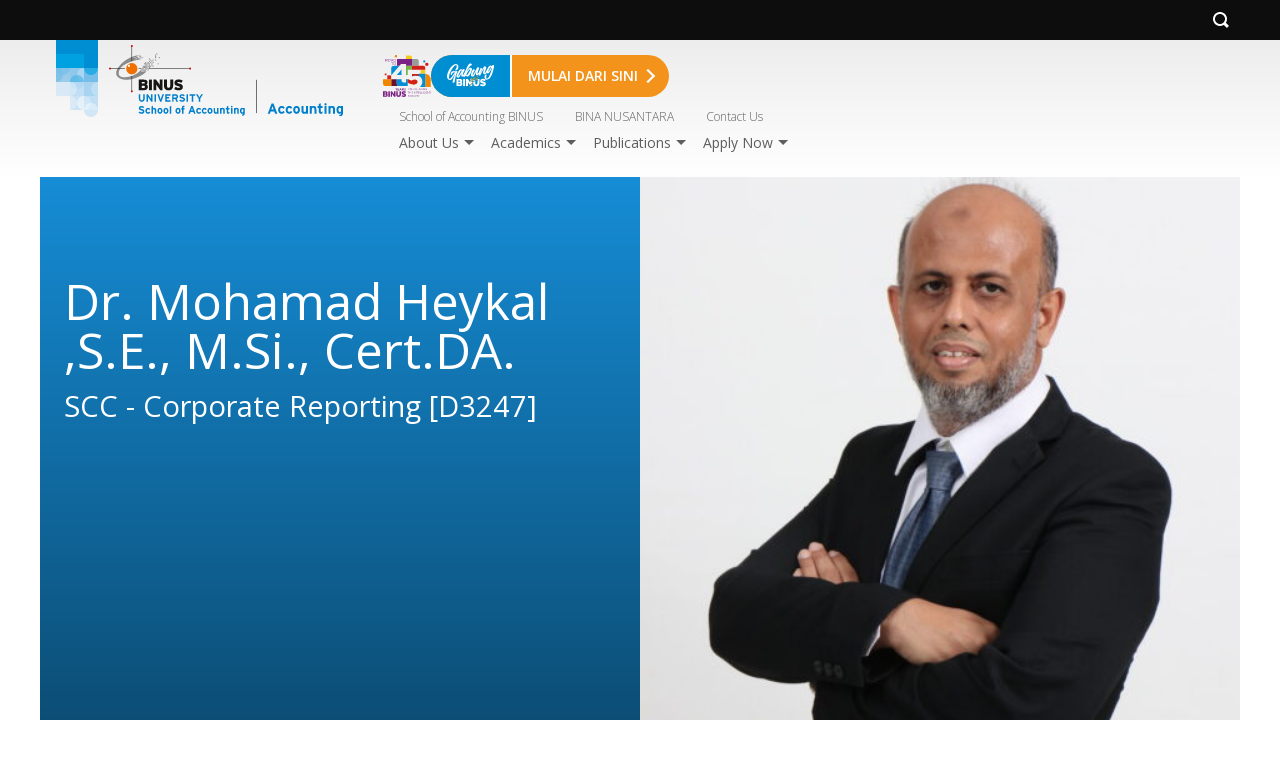

--- FILE ---
content_type: text/css
request_url: https://accounting.binus.ac.id/wp-content/themes/binus-2022-271-core/compiled/binus-2023-344-accounting/css/is_singular/binus-people/external.css?ver=1.0
body_size: 53235
content:
.image-box{overflow:hidden;position:relative;display:block}.image-box:before{display:block;content:" ";padding-top:44.58333%}.image-box.square:before{padding-top:100%}.image-box.portrait:before{padding-top:224.29907%}.image-box.circle{border-radius:50%}.image-box.contain>img{object-fit:contain}.image-box.contain>picture img{object-fit:contain}.image-box.youtube:before{padding-top:56.25%}.image-box>img{width:100%;height:100%;top:0;object-fit:cover;object-position:top center;position:absolute;display:block;-webkit-transform:translate(0,0);-moz-transform:translate(0,0);-ms-transform:translate(0,0);-o-transform:translate(0,0);transform:translate(0,0)}.image-box>picture{position:absolute;left:0;right:0;top:0;bottom:0}.image-box>picture img{width:100%;height:100%;top:0;object-fit:cover;object-position:top center;position:absolute;display:block;-webkit-transform:translate(0,0);-moz-transform:translate(0,0);-ms-transform:translate(0,0);-o-transform:translate(0,0);transform:translate(0,0)}.image-box .default-image{object-position:center !important}.image-box .icon-play{position:absolute;width:30px;height:30px;left:50%;top:50%;margin:-15px 0 0 -15px}.flex-wrap{display:flex;flex-wrap:wrap}.flex-flat{display:flex;flex-wrap:wrap}.flex-flat>*{flex:1 1 max-content}.v-center{align-items:center;align-content:center}.h-center{justify-content:center;justify-items:center}.self-auto{align-self:auto}.self-start{align-self:flex-start}.self-end{align-self:flex-end}.self-center{align-self:center}.justify-self-auto{justify-self:auto}.justify-self-start{justify-self:start}.justify-self-end{justify-self:end}.justify-self-center{justify-self:center}.justify-self-stretch{justify-self:stretch}.self-position-center{object-position:center}.italic{font-style:italic}.font-light{font-weight:200}.font-normal{font-weight:400}.font-bold{font-weight:700}.font-semibold{font-weight:600}.leading-none{line-height:.75rem}.leading-tight{line-height:1rem}.leading-relaxed{line-height:1.25rem}.leading-loose{line-height:1.5rem}.leading-text{line-height:1.49975em}.text-left{text-align:left}.text-center{text-align:center}.text-right{text-align:right}.text-justify{text-align:justify}.meta-text{font-size:.875rem;line-height:1em;color:#919191}.meta-text.multi-line{line-height:1.49975em}.meta-text.-inherit{color:inherit}.bg-brand{background-color:#34aee2}.bg{background-repeat:no-repeat}.bg-auto{background-size:auto}.bg-cover{background-size:cover}.bg-contain{background-size:contain}.bg-gradient-down{background-image:linear-gradient(180deg,#003460 1%,#0678b1 99%)}.bg-gradient-up{background-image:linear-gradient(180deg,#34a4dc 0,#015581 100%)}.rounded{border-radius:16px}.rounded-none{border-radius:0}.rounded-sm{border-radius:12px}.color-white{color:#fff !important}.color-green{color:#11bd74 !important}.color-red{color:#ee3430 !important}.color-orange{color:#e48118 !important}.color-brand{color:#34aee2 !important}.color-current{color:currentColor !important}.color-inherit{color:inherit !important}.shadow{box-shadow:0 0 4px 0 rgba(0,0,0,0.24)}input.btn{cursor:pointer}.btn{text-align:center;border-radius:22px;display:inline-block;padding:13px 35px 14px;text-decoration:none;outline:0;font-size:14px;line-height:17px;border:solid 1px #c9c9c9;color:#fff;font-weight:600}.btn.btn-block{display:block;width:100%}.btn.btn-reverse{background:#fff !important}.btn.btn-small{padding:8px 14px 9px;font-size:12px}.btn .svg{margin-right:5px;height:16px;width:16px;vertical-align:bottom}.btn svg path{fill:currentColor}.btn.btn-primary{background:#34aee2;border-color:#34aee2;color:#fff;font-weight:400}.btn.btn-primary.btn-reverse{color:#34aee2;background:transparent;border-color:#34aee2}.btn.btn-primary.btn-reverse:hover{color:#1c94c7}.btn.btn-primary.btn-reverse:active{color:#1983b0}.btn.btn-primary:hover{color:#fff !important;border-color:#1c94c7 !important;background:#1c94c7 !important}.btn.btn-primary:active{color:#fff;border-color:#1983b0 !important;background:#1983b0 !important}.btn.btn-orange{background:#e48118;border-color:#e48118;color:#fff;font-weight:400}.btn.btn-orange.btn-reverse{color:#e48118;background:transparent;border-color:#e48118}.btn.btn-orange.btn-reverse:hover{color:#b66713}.btn.btn-orange.btn-reverse:active{color:#9f5a11}.btn.btn-orange:hover{color:#fff;border-color:#b66713;background:#b66713}.btn.btn-orange:active{color:#fff;border-color:#9f5a11;background:#9f5a11}.btn.btn-grey{background:#cdcdcd;border-color:#cdcdcd;color:#fff;font-weight:400}.btn.btn-grey.btn-reverse{color:#cdcdcd;background:transparent;border-color:#cdcdcd}.btn.btn-grey.btn-reverse:hover{color:#fff;color:#b4b4b4}.btn.btn-grey.btn-reverse:active{color:#fff;color:#a7a7a7}.btn.btn-grey:hover{border-color:#c5c5c5;background:#c5c5c5}.btn.btn-grey:active{border-color:#a7a7a7;background:#a7a7a7}.btn.btn-white{background:#fff;color:#5e5e5e;font-weight:400}.svg{display:inline-block;vertical-align:middle}.svg svg{max-height:100%;vertical-align:middle;display:block}.skeleton{display:block;background-image:linear-gradient(90deg,#d9d9d9 0,#f9f9f9 50%,#d9d9d9 100%);background-position:150%;background-size:200%;animation:SkeletonSlide 1.5s infinite;min-height:20px}@keyframes SkeletonSlide{to{background-position:-100% 0}}@media(max-width:767.98px){.binus-menu{position:fixed;width:90%;height:100%;right:0;top:0;background:#333;color:#fff;overflow:auto;padding-top:50px;box-shadow:0 0 4px 0 rgba(0,0,0,0.24);z-index:10}.binus-menu .menu-item{padding:0 0 0 10px}.binus-menu .wrapper-menu{font-weight:200;display:block;padding:12px 45px 12px 11px;padding-right:45px;position:relative;border-bottom:solid 1px #444}.binus-menu .parent-pointer{display:block;position:absolute;right:0;top:1px;height:40px;width:40px;color:#333}.binus-menu .parent-pointer:before{position:absolute;right:15px;top:13px;content:" ";border:solid 6px transparent;border-left-color:#fff}.binus-menu .parent-pointer:after{position:absolute;right:17px;top:13px;content:" ";border:solid 6px transparent;border-left-color:currentColor}.binus-menu .sub-menu{position:relative;display:none}.binus-menu .menu-item.active>.sub-menu{display:block}.binus-menu .menu-item.active>.wrapper-menu{font-weight:500}.binus-menu .menu-item.active>.wrapper-menu .parent-pointer:before{border-color:transparent;border-bottom-color:#fff;top:13px;right:15px}.binus-menu .menu-item.active>.wrapper-menu .parent-pointer:after{border-color:transparent;border-bottom-color:currentColor;top:15px;right:15px}.binus-menu .menu-link{text-decoration:none}#header.mobile-active .binus-menu{display:block !important}#header.mobile-active .mobile-menu{z-index:11;top:20px;bottom:auto;right:13px;background:#333;position:fixed}#header.mobile-active .mobile-menu .open{display:none}#header.mobile-active .mobile-menu .close{display:block}}@media(min-width:768px){.binus-menu .menu>.menu-item>.wrapper-menu .parent-pointer{display:block;position:absolute;right:-3px;height:20px;top:0;width:20px;padding:6px 0 0 6px;cursor:pointer}.binus-menu .menu>.menu-item>.wrapper-menu .parent-pointer:before{content:" ";border:solid 5px transparent;border-top-color:currentColor;display:block;position:absolute}.binus-menu .menu>.menu-item>.wrapper-menu .parent-pointer:hover{color:#e48118}.binus-menu .menu>.menu-item>.wrapper-menu a:hover{color:#e48118 !important}.binus-menu .menu>.menu-item.active{color:#e48118}.extra-menu.on{display:block}.extra-menu.on .trigger{position:absolute;right:15px;bottom:2px}.extra-menu.on+.menu-top-navigation-container{margin-right:40px}}#header .submenu-tippy{padding:0;background:0}#header .submenu-tippy .tippy-box{width:100%;max-width:none !important;border-radius:0 0 6px 6px;background:#333;color:#fff;box-shadow:0 0 4px 0 rgba(0,0,0,0.24)}#header .submenu-tippy .tippy-arrow{display:none}#header .submenu-tippy .tippy-content{padding:0}#header .submenu-tippy .tippy-content>ul .container{padding:0}#header .submenu-tippy .tippy-content>ul>.menu-item{padding:10px;width:210px}#header .submenu-tippy .tippy-content>ul>.menu-item>.wrapper-menu .menu-link{font-weight:500}#header .submenu-tippy .tippy-content>ul>.menu-item>.sub-menu{margin-top:10px}#header .submenu-tippy .tippy-content>ul>.menu-item>.sub-menu>.menu-item>.wrapper-menu .menu-link:before{content:" ";display:block;width:5px;height:5px;position:absolute;left:-12px;top:7px;border-radius:50%;background:#fff}#header .submenu-tippy .tippy-content>ul>.menu-item>.sub-menu .menu-item{padding:0 0 5px 15px}#header .submenu-tippy .tippy-content>ul>.menu-item>.sub-menu .menu-link{position:relative;font-size:12px}#header .submenu-tippy .tippy-content>ul>.menu-item>.sub-menu .menu-item>.sub-menu{margin-top:10px}#header .submenu-tippy .tippy-content>ul>.menu-item>.sub-menu .menu-item>.sub-menu>.menu-item>.wrapper-menu .menu-link:before{content:" ";display:block;width:5px;height:5px;position:absolute;left:-12px;top:7px;border-radius:50%;background:#fff}#header .submenu-tippy .menu-link{text-decoration:none;font-size:14px;color:inherit;font-weight:inherit;word-break:break-word}#header .submenu-tippy a:hover{color:#e48118}#header .submenu-tippy.area{width:100%;transform:none !important;top:160px !important}@media(min-width:1232px){#header .submenu-tippy.area .tippy-box{margin:0 auto;max-width:1200px !important}}@media(min-width:1472px){#header .submenu-tippy.area .tippy-box{max-width:1440px !important}}#header .submenu-tippy.area .tippy-content>ul{display:flex;flex-wrap:wrap}#header .submenu-tippy.area .tippy-content>ul>.menu-item{padding:18px 12px 22px}#header .submenu-tippy.rectangle{margin-top:23px !important}@media(max-width:767.98px){#header .submenu-tippy{display:none !important}}.semesta-apps-container.active{position:fixed;left:0;top:0;width:100%;height:100%;display:block;z-index:90}.semesta-apps-container.active .black-layer{position:absolute;left:0;top:0;width:100%;height:100%;background:#000;opacity:.7}.semesta-apps-wrapper{width:320px;padding:10px;background:#fff;position:absolute;left:0;height:100%;display:grid;grid-template-rows:88px auto}.semesta-apps-wrapper .pop-infos{overflow:auto}.semesta-apps-wrapper .semesta-apps{margin:-4px 0}.semesta-apps-wrapper .semesta-app{padding:6px 0}.semesta-apps-wrapper .semesta-app .wrapper{padding-left:44px;position:relative;display:block;min-height:32px;display:grid;align-items:center;align-content:center}.semesta-apps-wrapper .semesta-app .wrapper:hover{color:#e48118}.semesta-apps-wrapper .semesta-title{display:block;font-weight:800;color:#000;margin-bottom:24px}.semesta-apps-wrapper .app-icon{width:32px;position:absolute;left:0;top:0}.semesta-apps-wrapper .app-title{display:block}.semesta-apps-wrapper .close-semesta{margin-bottom:24px;display:block}.semesta-apps-wrapper .close-semesta svg{width:20px;height:20px}.semesta-apps-wrapper .close-semesta svg path{fill:#333}.block-header.type-1{margin-bottom:32px;text-align:center}.block-header.type-1 .icon{margin:0 auto 12px;width:100px}.block-header.type-1 .icon>*{width:100%}.block-header.type-1 .icon .svg{height:100px}.block-header.type-1 .h1{font-size:2rem;line-height:1.3125em;font-weight:600}.block-header.type-1 .desc{margin-top:12px;font-size:1rem;line-height:1.375em;display:block}#footer.type-2{background:#323231}#footer.type-2 .mt-8{margin-top:8px}#footer.type-2 .mt-14{margin-top:14px}#footer.type-2 .container .connections-area{padding-top:32px;display:flex;justify-content:center;flex-wrap:wrap}#footer.type-2 .container .connections-area .column-side{width:100%;text-align:left;padding:0 10px;margin-top:32px}@media(min-width:360px){#footer.type-2 .container .connections-area .column-side{width:350px;text-align:left}}@media(min-width:720px){#footer.type-2 .container .connections-area .column-side{width:33.33%;text-align:left;margin-top:0}}#footer.type-2 .container .connections-area .footer-title .address-title{text-align:left;font:normal normal 600 24px/33px Open Sans;letter-spacing:0;text-transform:uppercase}#footer.type-2 .container .connections-area .footer-title .address-name{text-align:left;font:normal normal normal 20px/24px Open Sans;letter-spacing:0;text-transform:uppercase}#footer.type-2 .container .connections-area .footer-title .address-name-sub{text-align:left;font:normal normal normal 16px/24px Open Sans;letter-spacing:0;text-transform:uppercase}#footer.type-2 .container .connections-area .footer-address .address-label{text-align:left;font:normal normal 600 14px/19px Open Sans;letter-spacing:0}#footer.type-2 .container .connections-area .footer-address .address-item-label{text-align:left;font:normal normal 600 16px/22px Open Sans;letter-spacing:0}#footer.type-2 .container .connections-area .footer-address .address-item{text-align:left;font:normal normal normal 14px/19px Open Sans;letter-spacing:0}#footer.type-2 .container .connections-area .footer-address .address-group.columns{justify-content:flex-start;flex-wrap:nowrap;gap:8px}#footer.type-2 .container .connections-area .footer-address .address-group .address-icon{width:16px;height:16px}#footer.type-2 .container .connections-area .footer-address .address-group .address-icon img{width:auto;height:100%}#footer.type-2 .container .connections-area .footer-address .address-group .address-icon .svg{width:16px;height:16px}#footer.type-2 .container .connections-area .footer-address .address-group .address-icon svg{width:16px;height:16px}#footer.type-2 .container .connections-area .footer-address .address-group .address-detail{width:320px}#footer.type-2 .container .connections-area .footer-socmeds .footer-socmeds-title{text-align:left;font:normal normal 600 16px/22px Open Sans;letter-spacing:0}#footer.type-2 .container .connections-area .footer-socmeds .footer-socmeds-label{text-align:left;font:normal normal 600 24px/33px Open Sans;letter-spacing:0}#footer.type-2 .container .connections-area .footer-socmeds .socmeds-group{margin-top:16px}#footer.type-2 .container .connections-area .footer-socmeds .socmeds-group.columns{justify-content:flex-start;flex-wrap:wrap;gap:20px}#footer.type-2 .container .connections-area .footer-socmeds .socmeds-group .socmeds-item{width:20px;height:20px}#footer.type-2 .container .connections-area .footer-socmeds .socmeds-group .socmeds-item .svg{width:20px;height:20px}#footer.type-2 .container .connections-area .footer-socmeds .socmeds-group .socmeds-item svg{width:20px;height:20px}#footer.type-2 .container .connections-area .footer-socmeds .socmeds-group .socmeds-item a{cursor:pointer}#footer.type-2 .container .connections-area .footer-socmeds .socmeds-group .socmeds-item a img{width:auto;height:100%}#footer.type-2 .container .connections-area .footer-socmeds .socmeds-group .socmeds-item a:hover img{opacity:.5}#footer.type-2 .copyright{border-top:#797979 1px solid;color:#fff;margin-top:50px;text-align:center;font-size:12px;line-height:1.2em;padding:12px 0;min-height:42px}.wp-content{font-size:1rem;line-height:1.5em;word-break:break-word}.wp-content div{margin-bottom:1.5em}.wp-content div:last-child{margin-bottom:0}.wp-content iframe{max-width:100%}.wp-content hr{margin-top:21px;margin-bottom:21px;border:0;border-top:1px solid #e5e5e5}.wp-content a{color:#34aee2}.wp-content a.btn{text-decoration:none}.wp-content p{font-family:inherit;margin:0 0 1.5em}.wp-content p:last-child{margin-bottom:0}.wp-content blockquote{color:#34aee2;padding:0 20px;font-style:italic;margin-bottom:1.5em;clear:both}.wp-content strong,.wp-content b{font-weight:600}.wp-content img{max-width:100%;height:auto;display:block}.wp-content em{font-style:italic}.wp-content .wp-caption{position:relative;max-width:100%}.wp-content .wp-caption .wp-caption-text{font-size:.75em;color:#919191;font-style:italic;margin:5px 0 10px;text-align:center}.wp-content .aligncenter{margin-left:auto;margin-right:auto;clear:both}.wp-content .alignnone{margin-left:0;margin-right:0}.wp-content .alignleft{float:left;margin-right:10px}.wp-content .alignright{float:right;margin-left:10px}.wp-content h1,.wp-content h2,.wp-content h3,.wp-content h4,.wp-content h5,.wp-content h6{margin-top:0;padding-top:10px;margin-bottom:24px;font-weight:600;line-height:1.5em;color:#4d4d4d;clear:both;font-weight:200}.wp-content h1:first-child,.wp-content h2:first-child,.wp-content h3:first-child,.wp-content h4:first-child,.wp-content h5:first-child,.wp-content h6:first-child{padding-top:0}.wp-content h1,.wp-content .h1{font-size:1.125em;font-weight:600}.wp-content h2{font-size:1.125em;font-weight:200}.wp-content h3{font-weight:600}.wp-content h4{font-weight:200}.wp-content h5{font-size:.875em;font-weight:600}.wp-content h6{font-size:.875em}.wp-content ul,.wp-content ol{margin-bottom:1.5em;list-style-type:none}.wp-content ul li,.wp-content ol li{margin:0 15px 5px}.wp-content ul li ul,.wp-content ul li ol,.wp-content ol li ul,.wp-content ol li ol{margin:0 0 0 15px}.wp-content ul li:last-child,.wp-content ol li:last-child{margin-bottom:0}.wp-content ul:last-child,.wp-content ol:last-child{margin-bottom:0}.wp-content ul>li{position:relative}.wp-content ul>li:before{content:" ";display:block;width:5px;height:5px;position:absolute;left:-15px;top:9px;background:#34aee2;-webkit-border-radius:50%;-moz-border-radius:50%;-ms-border-radius:50%;-o-border-radius:50%;border-radius:50%}.wp-content ol{list-style-type:decimal}.wp-content embed{max-width:100%;height:auto}.wp-content .binus-gallery{width:100%;margin-bottom:24px;display:grid;grid-template-columns:100%;justify-content:center;justify-items:center}.wp-content .binus-gallery .gallery-item{padding:1px;margin:0 auto;width:100%}@media(min-width:576px){.wp-content .binus-gallery{grid-template-columns:50% 50%}}@media(min-width:768px){.wp-content .binus-gallery{grid-template-columns:33.33333% 33.33333% 33.33333%}.wp-content .binus-gallery.column-4{grid-template-columns:25% 25% 25% 25%}.wp-content .binus-gallery.column-5{grid-template-columns:20% 20% 20% 20% 20%}}.wp-content table{display:table;width:100%;margin:0 auto 24px;table-layout:auto;box-shadow:0 0 4px #00000029;font-size:10pt}.wp-content table th{font-weight:600;padding:10px;width:auto}.wp-content table td{white-space:normal;padding:8px;width:auto;border:solid 1px #c9c9c9}.wp-content table thead td,.wp-content table thead th{font-weight:600}.wp-content img.wp-smiley{box-shadow:none;background:transparent}.wp-content dl{overflow:hidden;*zoom:1}.wp-content dl dt{padding-top:4px;float:left;width:20%;clear:left;color:#34aee2;font-size:12px;line-height:15px}.wp-content dl dd{float:left;width:70%;padding-left:10px;margin-bottom:20px}@media(max-width:767.98px){.wp-content dl dt{float:none;width:100%}.wp-content dl dd{float:none;width:100%;padding-left:0}}.wp-content address{border:solid 1px #c9c9c9;padding:5px 10px;font-style:italic;text-align:right}.wp-content abbr{font-style:italic;font-weight:600}.wp-content big{font-weight:800}.wp-content cite{font-style:italic;font-weight:200}.wp-content code{white-space:pre-wrap;background:0;word-break:break-word}.wp-content code br{display:none}.wp-content pre{white-space:pre-line}.wp-content q{display:inline-block;font-style:italic}.wp-content q:before{content:'"'}.wp-content q:after{content:'"'}.wp-content sub{vertical-align:super;font-size:.625em;display:inline-block;margin:0 1px}.wp-content sup{vertical-align:sub;font-size:.625em;display:inline-block;margin:0 1px}.wp-content var{padding:2px 4px;font-size:90%;color:#fff;background-color:#333;border-radius:0;box-shadow:inset 0 -1px 0 rgba(0,0,0,0.25)}.wp-content .twitter-tweet{margin:0 auto;box-shadow:0 2px 6px rgba(0,0,0,0.15)}.wp-content:after{display:block;content:" ";clear:both}.inside-post-wrapper{position:relative}.inside-post-wrapper .content-groups{margin-bottom:64px}.inside-post-wrapper .content-group{padding:0 20px 5px 0;position:relative}.inside-post-wrapper .content-group:before{content:' ';display:block;height:5px;width:5px;border-radius:2px;background:#34aee2;position:absolute;left:-13px;top:6px}.inside-post-wrapper .content-group a{display:block;text-decoration:none;font-size:1rem}.inside-post-wrapper .content-group a:hover{color:#e48118}.inside-post-wrapper .content-group a:active{color:#b66713}.inside-post-wrapper .content-group:first-child:before{display:none}.inside-post-wrapper .author-block{text-align:center;padding-bottom:16px;margin-bottom:16px;border-bottom:solid 1px #c9c9c9}.inside-post-wrapper .author-block .author-picture{width:64px;margin:0 auto 8px}.inside-post-wrapper .author-block .author{font-weight:1.125rem;line-height:1.33333em}.inside-post-wrapper .author-block .author-info{font-size:.75rem}.inside-post-wrapper .share-block .share-links{margin:0 -8px}.inside-post-wrapper .share-block .svg{width:24px}.inside-post-wrapper .share-block .share-link{padding:0 8px}.inside-post-wrapper .share-block .share-link a{display:block;line-height:24px}.inside-post-wrapper .meta-block{margin-top:40px}.comment-container.active .comment-form{display:block}.comment-container.active .comment-preloading{display:none}.binus-comment-body{padding:0 0 24px;margin-bottom:24px;border-bottom:solid 1px #c9c9c9}.binus-comment-body .commenter-input-field{display:grid;grid-template-columns:50% 50%;margin:0 -5px}.binus-comment-body .commenter-input-field .field{padding:0 5px 5px}.binus-comment-body .commenter-input-field input{height:40px;line-height:40px;padding:0 10px;border:solid 1px #dadada;display:block;width:100%}.binus-comment-body .commenter-input-field .comment-form-cookies-consent{padding:0 5px;position:relative;padding-left:25px;min-height:25px}.binus-comment-body .commenter-input-field .comment-form-cookies-consent label{font-weight:400}.binus-comment-body .commenter-input-field .comment-form-cookies-consent input{margin:0;position:absolute;left:5px;top:0}.binus-comment-body .comment-content,.binus-comment-body .inlite-comment-content{width:100%;border:solid 1px #dadada;padding:10px;margin-bottom:10px;outline:0;height:200px;font-family:inherit !important;color:#5e5e5e;resize:none}.binus-comment-body .comment-vcard{display:grid;grid-template-columns:54px auto}.binus-comment-body .comment-vcard .image-box{width:44px}.binus-comment-body .comment-vcard .commenter-name{margin-bottom:5px;font-weight:600;font-size:1.125rem}.binus-comment-body .comment-vcard a{text-decoration:none}.binus-comment-body .reply-box{margin-top:16px}.binus-comment-body .comment-unapprove-mark{background:#ee3430;color:#fff;padding:5px;font-size:.75em;margin:0 0 15px}.binus-comment-body .comment-recaptcha{display:none}.binus-comment-body .comment-meta{margin-bottom:10px}.comment-form{display:none}.comment-form .binus-comment-body{border:0;margin:0;padding:0}.comment-form .binus-comment-body .cancel-reply-comment{display:none}#the-comments .children{padding-left:60px}#the-comments .children .comment-reply{display:none}#the-comments .comment-form{padding-left:60px}.comment-main-form .comment-recaptcha{display:block}body.compensate-for-scrollbar{overflow:hidden}.fancybox-active{height:auto}.fancybox-is-hidden{left:-9999px;margin:0;position:absolute !important;top:-9999px;visibility:hidden}.fancybox-container{-webkit-backface-visibility:hidden;height:100%;left:0;outline:0;position:fixed;-webkit-tap-highlight-color:transparent;top:0;-ms-touch-action:manipulation;touch-action:manipulation;transform:translateZ(0);width:100%;z-index:99992}.fancybox-container *{box-sizing:border-box}.fancybox-bg,.fancybox-inner,.fancybox-outer,.fancybox-stage{bottom:0;left:0;position:absolute;right:0;top:0}.fancybox-outer{-webkit-overflow-scrolling:touch;overflow-y:auto}.fancybox-bg{background:#1e1e1e;opacity:0;transition-duration:inherit;transition-property:opacity;transition-timing-function:cubic-bezier(.47,0,.74,.71)}.fancybox-is-open .fancybox-bg{opacity:.9;transition-timing-function:cubic-bezier(.22,.61,.36,1)}.fancybox-caption,.fancybox-infobar,.fancybox-navigation .fancybox-button,.fancybox-toolbar{direction:ltr;opacity:0;position:absolute;transition:opacity .25s ease,visibility 0s ease .25s;visibility:hidden;z-index:99997}.fancybox-show-caption .fancybox-caption,.fancybox-show-infobar .fancybox-infobar,.fancybox-show-nav .fancybox-navigation .fancybox-button,.fancybox-show-toolbar .fancybox-toolbar{opacity:1;transition:opacity .25s ease 0s,visibility 0s ease 0s;visibility:visible}.fancybox-infobar{color:#ccc;font-size:13px;-webkit-font-smoothing:subpixel-antialiased;height:44px;left:0;line-height:44px;min-width:44px;mix-blend-mode:difference;padding:0 10px;pointer-events:none;top:0;-webkit-touch-callout:none;-webkit-user-select:none;-moz-user-select:none;-ms-user-select:none;user-select:none}.fancybox-toolbar{right:0;top:0}.fancybox-stage{direction:ltr;overflow:visible;transform:translateZ(0);z-index:99994}.fancybox-is-open .fancybox-stage{overflow:hidden}.fancybox-slide{-webkit-backface-visibility:hidden;display:none;height:100%;left:0;outline:0;overflow:auto;-webkit-overflow-scrolling:touch;padding:44px;position:absolute;text-align:center;top:0;transition-property:transform,opacity;white-space:normal;width:100%;z-index:99994}.fancybox-slide:before{content:"";display:inline-block;font-size:0;height:100%;vertical-align:middle;width:0}.fancybox-is-sliding .fancybox-slide,.fancybox-slide--current,.fancybox-slide--next,.fancybox-slide--previous{display:block}.fancybox-slide--image{overflow:hidden;padding:44px 0}.fancybox-slide--image:before{display:none}.fancybox-slide--html{padding:6px}.fancybox-content{background:#fff;display:inline-block;margin:0;max-width:100%;overflow:auto;-webkit-overflow-scrolling:touch;padding:44px;position:relative;text-align:left;vertical-align:middle}.fancybox-slide--image .fancybox-content{animation-timing-function:cubic-bezier(.5,0,.14,1);-webkit-backface-visibility:hidden;background:transparent;background-repeat:no-repeat;background-size:100% 100%;left:0;max-width:none;overflow:visible;padding:0;position:absolute;top:0;transform-origin:top left;transition-property:transform,opacity;-webkit-user-select:none;-moz-user-select:none;-ms-user-select:none;user-select:none;z-index:99995}.fancybox-can-zoomOut .fancybox-content{cursor:zoom-out}.fancybox-can-zoomIn .fancybox-content{cursor:zoom-in}.fancybox-can-pan .fancybox-content,.fancybox-can-swipe .fancybox-content{cursor:grab}.fancybox-is-grabbing .fancybox-content{cursor:grabbing}.fancybox-container [data-selectable=true]{cursor:text}.fancybox-image,.fancybox-spaceball{background:transparent;border:0;height:100%;left:0;margin:0;max-height:none;max-width:none;padding:0;position:absolute;top:0;-webkit-user-select:none;-moz-user-select:none;-ms-user-select:none;user-select:none;width:100%}.fancybox-spaceball{z-index:1}.fancybox-slide--iframe .fancybox-content,.fancybox-slide--map .fancybox-content,.fancybox-slide--pdf .fancybox-content,.fancybox-slide--video .fancybox-content{height:100%;overflow:visible;padding:0;width:100%}.fancybox-slide--video .fancybox-content{background:#000}.fancybox-slide--map .fancybox-content{background:#e5e3df}.fancybox-slide--iframe .fancybox-content{background:#fff}.fancybox-iframe,.fancybox-video{background:transparent;border:0;display:block;height:100%;margin:0;overflow:hidden;padding:0;width:100%}.fancybox-iframe{left:0;position:absolute;top:0}.fancybox-error{background:#fff;cursor:default;max-width:400px;padding:40px;width:100%}.fancybox-error p{color:#444;font-size:16px;line-height:20px;margin:0;padding:0}.fancybox-button{background:rgba(30,30,30,.6);border:0;border-radius:0;box-shadow:none;cursor:pointer;display:inline-block;height:44px;margin:0;padding:10px;position:relative;transition:color .2s;vertical-align:top;visibility:inherit;width:44px}.fancybox-button,.fancybox-button:link,.fancybox-button:visited{color:#ccc}.fancybox-button:hover{color:#fff}.fancybox-button:focus{outline:0}.fancybox-button.fancybox-focus{outline:1px dotted}.fancybox-button[disabled],.fancybox-button[disabled]:hover{color:#888;cursor:default;outline:0}.fancybox-button div{height:100%}.fancybox-button svg{display:block;height:100%;overflow:visible;position:relative;width:100%}.fancybox-button svg path{fill:currentColor;stroke-width:0}.fancybox-button--fsenter svg:nth-child(2),.fancybox-button--fsexit svg:first-child,.fancybox-button--pause svg:first-child,.fancybox-button--play svg:nth-child(2){display:none}.fancybox-progress{background:#ff5268;height:2px;left:0;position:absolute;right:0;top:0;transform:scaleX(0);transform-origin:0 0;transition-property:transform;transition-timing-function:linear;z-index:99998}.fancybox-close-small{background:transparent;border:0;border-radius:0;color:#ccc;cursor:pointer;opacity:.8;padding:8px;position:absolute;right:-12px;top:-44px;z-index:401}.fancybox-close-small:hover{color:#fff;opacity:1}.fancybox-slide--html .fancybox-close-small{color:currentColor;padding:10px;right:0;top:0}.fancybox-slide--image.fancybox-is-scaling .fancybox-content{overflow:hidden}.fancybox-is-scaling .fancybox-close-small,.fancybox-is-zoomable.fancybox-can-pan .fancybox-close-small{display:none}.fancybox-navigation .fancybox-button{background-clip:content-box;height:100px;opacity:0;position:absolute;top:calc(50% - 50px);width:70px}.fancybox-navigation .fancybox-button div{padding:7px}.fancybox-navigation .fancybox-button--arrow_left{left:0;left:env(safe-area-inset-left);padding:31px 26px 31px 6px}.fancybox-navigation .fancybox-button--arrow_right{padding:31px 6px 31px 26px;right:0;right:env(safe-area-inset-right)}.fancybox-caption{background:linear-gradient(0,rgba(0,0,0,.85) 0,rgba(0,0,0,.3) 50%,rgba(0,0,0,.15) 65%,rgba(0,0,0,.075) 75.5%,rgba(0,0,0,.037) 82.85%,rgba(0,0,0,.019) 88%,transparent);bottom:0;color:#eee;font-size:14px;font-weight:400;left:0;line-height:1.5;padding:75px 44px 25px;pointer-events:none;right:0;text-align:center;z-index:99996}@supports(padding:max(0)){.fancybox-caption{padding:75px max(44px,env(safe-area-inset-right)) max(25px,env(safe-area-inset-bottom)) max(44px,env(safe-area-inset-left))}}.fancybox-caption--separate{margin-top:-50px}.fancybox-caption__body{max-height:50vh;overflow:auto;pointer-events:all}.fancybox-caption a,.fancybox-caption a:link,.fancybox-caption a:visited{color:#ccc;text-decoration:none}.fancybox-caption a:hover{color:#fff;text-decoration:underline}.fancybox-loading{animation:a 1s linear infinite;background:transparent;border:4px solid #888;border-bottom-color:#fff;border-radius:50%;height:50px;left:50%;margin:-25px 0 0 -25px;opacity:.7;padding:0;position:absolute;top:50%;width:50px;z-index:99999}@keyframes a{to{transform:rotate(1turn)}}.fancybox-animated{transition-timing-function:cubic-bezier(0,0,.25,1)}.fancybox-fx-slide.fancybox-slide--previous{opacity:0;transform:translate3d(-100%,0,0)}.fancybox-fx-slide.fancybox-slide--next{opacity:0;transform:translate3d(100%,0,0)}.fancybox-fx-slide.fancybox-slide--current{opacity:1;transform:translateZ(0)}.fancybox-fx-fade.fancybox-slide--next,.fancybox-fx-fade.fancybox-slide--previous{opacity:0;transition-timing-function:cubic-bezier(.19,1,.22,1)}.fancybox-fx-fade.fancybox-slide--current{opacity:1}.fancybox-fx-zoom-in-out.fancybox-slide--previous{opacity:0;transform:scale3d(1.5,1.5,1.5)}.fancybox-fx-zoom-in-out.fancybox-slide--next{opacity:0;transform:scale3d(.5,.5,.5)}.fancybox-fx-zoom-in-out.fancybox-slide--current{opacity:1;transform:scaleX(1)}.fancybox-fx-rotate.fancybox-slide--previous{opacity:0;transform:rotate(-1turn)}.fancybox-fx-rotate.fancybox-slide--next{opacity:0;transform:rotate(1turn)}.fancybox-fx-rotate.fancybox-slide--current{opacity:1;transform:rotate(0)}.fancybox-fx-circular.fancybox-slide--previous{opacity:0;transform:scale3d(0,0,0) translate3d(-100%,0,0)}.fancybox-fx-circular.fancybox-slide--next{opacity:0;transform:scale3d(0,0,0) translate3d(100%,0,0)}.fancybox-fx-circular.fancybox-slide--current{opacity:1;transform:scaleX(1) translateZ(0)}.fancybox-fx-tube.fancybox-slide--previous{transform:translate3d(-100%,0,0) scale(.1) skew(-10deg)}.fancybox-fx-tube.fancybox-slide--next{transform:translate3d(100%,0,0) scale(.1) skew(10deg)}.fancybox-fx-tube.fancybox-slide--current{transform:translateZ(0) scale(1)}@media(max-height:576px){.fancybox-slide{padding-left:6px;padding-right:6px}.fancybox-slide--image{padding:6px 0}.fancybox-close-small{right:-6px}.fancybox-slide--image .fancybox-close-small{background:#4e4e4e;color:#f2f4f6;height:36px;opacity:1;padding:6px;right:0;top:0;width:36px}.fancybox-caption{padding-left:12px;padding-right:12px}@supports(padding:max(0)){.fancybox-caption{padding-left:max(12px,env(safe-area-inset-left));padding-right:max(12px,env(safe-area-inset-right))}}}.fancybox-share{background:#f4f4f4;border-radius:3px;max-width:90%;padding:30px;text-align:center}.fancybox-share h1{color:#222;font-size:35px;font-weight:700;margin:0 0 20px}.fancybox-share p{margin:0;padding:0}.fancybox-share__button{border:0;border-radius:3px;display:inline-block;font-size:14px;font-weight:700;line-height:40px;margin:0 5px 10px;min-width:130px;padding:0 15px;text-decoration:none;transition:all .2s;-webkit-user-select:none;-moz-user-select:none;-ms-user-select:none;user-select:none;white-space:nowrap}.fancybox-share__button:link,.fancybox-share__button:visited{color:#fff}.fancybox-share__button:hover{text-decoration:none}.fancybox-share__button--fb{background:#3b5998}.fancybox-share__button--fb:hover{background:#344e86}.fancybox-share__button--pt{background:#bd081d}.fancybox-share__button--pt:hover{background:#aa0719}.fancybox-share__button--tw{background:#1da1f2}.fancybox-share__button--tw:hover{background:#0d95e8}.fancybox-share__button svg{height:25px;margin-right:7px;position:relative;top:-1px;vertical-align:middle;width:25px}.fancybox-share__button svg path{fill:#fff}.fancybox-share__input{background:transparent;border:0;border-bottom:1px solid #d7d7d7;border-radius:0;color:#5d5b5b;font-size:14px;margin:10px 0 0;outline:0;padding:10px 15px;width:100%}.fancybox-thumbs{background:#ddd;bottom:0;display:none;margin:0;-webkit-overflow-scrolling:touch;-ms-overflow-style:-ms-autohiding-scrollbar;padding:2px 2px 4px;position:absolute;right:0;-webkit-tap-highlight-color:rgba(0,0,0,0);top:0;width:212px;z-index:99995}.fancybox-thumbs-x{overflow-x:auto;overflow-y:hidden}.fancybox-show-thumbs .fancybox-thumbs{display:block}.fancybox-show-thumbs .fancybox-inner{right:212px}.fancybox-thumbs__list{font-size:0;height:100%;list-style:none;margin:0;overflow-x:hidden;overflow-y:auto;padding:0;position:absolute;position:relative;white-space:nowrap;width:100%}.fancybox-thumbs-x .fancybox-thumbs__list{overflow:hidden}.fancybox-thumbs-y .fancybox-thumbs__list::-webkit-scrollbar{width:7px}.fancybox-thumbs-y .fancybox-thumbs__list::-webkit-scrollbar-track{background:#fff;border-radius:10px;box-shadow:inset 0 0 6px rgba(0,0,0,.3)}.fancybox-thumbs-y .fancybox-thumbs__list::-webkit-scrollbar-thumb{background:#2a2a2a;border-radius:10px}.fancybox-thumbs__list a{-webkit-backface-visibility:hidden;backface-visibility:hidden;background-color:rgba(0,0,0,.1);background-position:50%;background-repeat:no-repeat;background-size:cover;cursor:pointer;float:left;height:75px;margin:2px;max-height:calc(100% - 8px);max-width:calc(50% - 4px);outline:0;overflow:hidden;padding:0;position:relative;-webkit-tap-highlight-color:transparent;width:100px}.fancybox-thumbs__list a:before{border:6px solid #ff5268;bottom:0;content:"";left:0;opacity:0;position:absolute;right:0;top:0;transition:all .2s cubic-bezier(.25,.46,.45,.94);z-index:99991}.fancybox-thumbs__list a:focus:before{opacity:.5}.fancybox-thumbs__list a.fancybox-thumbs-active:before{opacity:1}@media(max-width:576px){.fancybox-thumbs{width:110px}.fancybox-show-thumbs .fancybox-inner{right:110px}.fancybox-thumbs__list a{max-width:calc(100% - 10px)}}.fancybox-toolbar{top:auto;bottom:10px;left:0;right:0;display:flex;flex-wrap:wrap;justify-content:center;justify-items:center}.fancybox-button{border-radius:50%;background:#fff;height:40px;width:40px}.fancybox-button svg path{fill:#333}.fancybox-slide{padding:0}.fancybox-slide>*{padding:0}.fancybox-slide--iframe .fancybox-content{width:100% !important;width:100% !important;max-width:1024px;max-height:270px;margin:0}@media(min-width:576px){.fancybox-slide--iframe .fancybox-content{max-height:337px}}@media(min-width:768px){.fancybox-slide--iframe .fancybox-content{max-height:432px}}@media(min-width:1200px){.fancybox-slide--iframe .fancybox-content{max-height:576px}}.fancybox-slide--video .fancybox-content{width:800px !important}.fancybox-close-small{position:fixed;bottom:10px;top:auto !important;left:50%;margin-left:-20px;box-shadow:0 0 4px 0 rgba(0,0,0,0.24)}.generic-form{max-width:100%;margin:0 auto}.generic-form .form-message{margin-bottom:20px;color:#fff;border:solid 1px rgba(0,0,0,0);border-left-width:5px;padding:10px 10px 10px 5px;font-size:.875em;line-height:1.2em}.generic-form .form-message.ok{background:#11bd74;border-color:#0d8e57}.generic-form .form-message.error{background:#ee3430;border-color:#d91612}.generic-form .form-group{margin-bottom:24px}.generic-form .form-group .meta-text.label{display:block;margin-bottom:5px;text-align:left;padding:0}.generic-form .form-group:last-child{margin-bottom:0}.generic-form .input-group{display:table;margin-bottom:8px}.generic-form .input-group .input-group-addon{display:table-cell;width:1%;border:solid 1px #c9c9c9;background:#e3e3e3;padding:0 10px;max-width:50px;text-overflow:ellipsis;-webkit-line-clamp:1;-webkit-box-orient:vertical;overflow:hidden}.generic-form .input-group .input-group-addon:first-child{border-right:0}.generic-form .input-group .input-group-addon:last-child{border-right:0}.generic-form .input-group .form-control{display:table-cell;width:1%;margin:0 !important}@media(min-width:768px){.generic-form .input-group .input-group-addon{max-width:none}}.generic-form .field-label,.generic-form label{display:block;color:#5e5e5e;font-size:.75em;margin-bottom:5px;font-weight:600}.generic-form .description{font-size:12px}.generic-form .form-control{padding:0 5px}.generic-form .form-control:focus{outline:0;box-shadow:none;border-color:#c9c9c9}.generic-form .form-control::placeholder{color:#c9c9c9;opacity:1}.generic-form .form-control:-ms-input-placeholder{color:#c9c9c9}.generic-form .form-control::-ms-input-placeholder{color:#c9c9c9}.generic-form .text.form-control{border:solid 1px #c9c9c9;height:44px;line-height:42px;padding:0 10px;width:100%;color:#666;margin-bottom:8px;font-size:.875em;font-style:normal}.generic-form .file-wrapper{background:#fff;position:relative;height:40px;border:solid 1px #c9c9c9;border-bottom:0}.generic-form .file-wrapper input{position:absolute;left:0;right:0;z-index:-1;top:0;bottom:0}.generic-form .textarea{border:solid 1px #c9c9c9;min-height:100px;resize:none;padding:10px;line-height:1.5em;color:#666;width:100%;margin-bottom:8px}.generic-form .checkbox,.generic-form .radio{font-size:.875em}.generic-form .checkbox label,.generic-form .radio label{display:inline-block;font-weight:400;font-size:1em}.generic-form .checkbox .help-block,.generic-form .radio .help-block{padding-left:20px}.generic-form .checkbox-inline,.generic-form .radio-inline{display:inline-block;font-weight:400;font-size:.875em}.generic-form .checkbox-inline input[type=checkbox],.generic-form .checkbox-inline input[type=radio],.generic-form .radio-inline input[type=checkbox],.generic-form .radio-inline input[type=radio]{margin-top:4px}.generic-form .checkbox-inline label,.generic-form .radio-inline label{display:inline-block;font-weight:400;font-size:1em}.generic-form .input[type=checkbox],.generic-form input[type=radio]{margin-top:3px}.generic-form input[type=file]{padding:0;line-height:1em;border:0;font-size:12px;box-shadow:none;margin-bottom:5px}.generic-form .fancy-select{background:#fff;border:solid 1px #c9c9c9;display:block;width:100%;position:relative;margin-bottom:8px;font-size:.875em}.generic-form .fancy-select:before{content:' ';display:block;position:absolute;top:19px;right:10px;border:solid 7px transparent;border-top-color:#e48118}.generic-form .fancy-select:after{content:' ';display:block;position:absolute;top:17px;right:10px;border:solid 7px transparent;border-top-color:#fff}.generic-form .fancy-select select{width:100%;background:0;border:0;box-shadow:none !important;outline:none !important;font-size:.875em;height:42px;padding:10px 35px 8px 16px;position:relative;z-index:2;-moz-appearance:none;-webkit-appearance:none;cursor:pointer;color:#5e5e5e}.generic-form .fancy-select select:-moz-focusring{color:transparent;text-shadow:0 0 0 #000}.generic-form .fancy-select select option:not(:checked){color:black}.generic-form.-inline{display:flex;flex-wrap:wrap;gap:16px}.generic-form.-inline .form-group{margin:0;flex:1}.dmdstd2-form-container{width:100% !important}.std-form-2 .row{margin-bottom:24px !important}.std-form-2 p,.std-form-2 div{margin:0}.std-form-2 .meta-text{margin-bottom:10px;display:block}.std-form-2 input.text{border:solid 1px #c9c9c9;height:44px;line-height:42px;padding:0 10px;width:100%;color:#666;margin-bottom:8px;font-size:.875em;font-style:normal;margin:0}.std-form-2 .submit-row{text-align:center}.std-form-2 input.button{text-align:center;border-radius:22px;display:inline-block;padding:13px 35px 14px;text-decoration:none;outline:0;font-size:14px;line-height:17px;border:solid 1px #c9c9c9;color:#fff;font-weight:600;background:#34aee2;border-color:#34aee2;color:#fff;font-weight:400}.std-form-2 input.button.btn-block{display:block;width:100%}.std-form-2 input.button.btn-reverse{background:#fff !important}.std-form-2 input.button.btn-small{padding:8px 14px 9px;font-size:12px}.std-form-2 input.button .svg{margin-right:5px;height:16px;width:16px;vertical-align:bottom}.std-form-2 input.button svg path{fill:currentColor}.std-form-2 input.button.btn-reverse{color:#34aee2;background:transparent;border-color:#34aee2}.std-form-2 input.button.btn-reverse:hover{color:#1c94c7}.std-form-2 input.button.btn-reverse:active{color:#1983b0}.std-form-2 input.button:hover{color:#fff !important;border-color:#1c94c7 !important;background:#1c94c7 !important}.std-form-2 input.button:active{color:#fff;border-color:#1983b0 !important;background:#1983b0 !important}@media(min-width:768px){.std-form-2 .row{display:flex;flex-wrap:wrap}.std-form-2 .row>*{flex:1}}.loader-wrapper{background:#34aee2;padding:16px 16px 16px 46px;-webkit-border-radius:7px;-moz-border-radius:7px;-ms-border-radius:7px;-o-border-radius:7px;border-radius:7px}.loader-wrapper .loader{text-align:center;position:absolute;left:16px;top:16px}.loader-wrapper .loader img{display:block;height:20px;line-height:20px}.loader-wrapper .message{display:inline-block;text-transform:capitalize;font-weight:200;color:#fff}.popinfo-container .fancybox-slide{height:75%}.popinfo-container .fancybox-slide:before{display:none}.popinfo-container .popinfo{position:relative;bottom:0;top:50%}.popinfo{padding:16px 16px 16px 16px;position:relative;min-width:300px;padding-left:72px;color:#fff}.popinfo.error{background:#ee3430}.popinfo.error .icon-wrapper{background:#d91612}.popinfo.ok{background:#11bd74}.popinfo.ok .icon-wrapper{background:#0d8e57}.popinfo.info{background:#34aee2}.popinfo.info .icon-wrapper{background:#1c94c7}.popinfo.info .icon-wrapper:before{top:12px}.popinfo.load{background:#34aee2}.popinfo.load .icon-wrapper{background:#1c94c7}.popinfo .icon-wrapper{position:absolute;left:0;top:0;width:56px;height:100%}.popinfo .icon-wrapper:before{content:" ";display:block;position:absolute;left:50%;margin-left:-15px;top:18px;width:30px;height:30px;background-size:30px;background-repeat:repeat-x}.popinfo .poptype{font-weight:800;display:block;line-height:1em;font-size:14px;margin-bottom:5px}.popinfo .message{font-weight:200;line-height:1.1em;font-size:12px;display:block}.popinfo .close-btn{position:absolute;right:2px;top:2px;width:16px;height:16px;line-height:16px;font-size:14px;line-height:1em;color:#fff;display:block;text-align:center;font-weight:600;cursor:pointer}.fullpop{top:100%;-webkit-transition:top .2s;-moz-transition:top .2s;-o-transition:top .2s;transition:top .2s;position:fixed;z-index:9991}.fullpop.fancybox-is-open{top:0;bottom:0;height:auto}.fullpop .fancybox-bg{display:none}.fullpop .fancybox-infobar{z-index:9996}.fullpop .fancybox-stage{z-index:9993}.fullpop .fancybox-toolbar{z-index:9996;bottom:10px;top:auto;left:0;right:0;position:fixed;opacity:1;visibility:visible}.fullpop .fancybox-inner{background:#fff}.fullpop .fancybox-slide{z-index:9993;position:relative;padding:0;padding-bottom:60px;width:100%}.fullpop .fancybox-slide:before{display:none}.fullpop .fancybox-slide .container{margin:0;padding:16px}.fullpop .popup-close--element{margin:0 auto;display:block}#profile-header{background:#fff;color:#fff;padding:0}#profile-header .container{display:block}#profile-header #profile-profile{background:transparent linear-gradient(180deg,#168dd6 0,#0b476b 100%) 0 0 no-repeat padding-box;opacity:1;padding-left:24px;padding-right:24px;padding-top:50px;padding-bottom:50px}#profile-header #profile-image{align-items:center;display:block;width:100%}#profile-header #profile-image img{margin:0 auto;display:block;height:auto;width:auto;max-width:750px;max-height:750px}#profile-header #profile-profile #profile-name{letter-spacing:0;text-align:left;font-size:35px;line-height:1}#profile-header #profile-profile #profile-extra-info{margin-top:16px;letter-spacing:0;text-align:left;font-size:22px;line-height:1}#profile-header #profile-profile #profile-contacts{letter-spacing:0;text-align:left;font-size:16px;margin-top:26px}#profile-header #profile-profile #profile-contacts li{margin-top:12px;display:-webkit-box}#profile-header #profile-profile #profile-contacts li .contact-val{padding-left:16px;display:-webkit-box}@media(min-width:768px){#profile-header{height:390px}#profile-header .container{display:flex}#profile-header #profile-profile{padding-top:50px;width:50%}#profile-header #profile-image{width:50%}#profile-header #profile-image img{width:100% !important;height:390px;object-fit:cover}#profile-header #profile-profile #profile-name{font-size:40px}#profile-header #profile-profile #profile-extra-info{font-size:26px}}@media(min-width:1200px){#profile-header{height:600px}#profile-header .container{display:flex}#profile-header #profile-profile{padding-top:100px;width:50%}#profile-header #profile-image{width:50%}#profile-header #profile-image img{width:100% !important;height:600px;object-fit:cover}#profile-header #profile-profile #profile-name{font-size:49px}#profile-header #profile-profile #profile-extra-info{font-size:29px}}#profile-profile-wrapper .tabbed-content-container .tabbed-contents{padding-top:35px}#profile-profile-wrapper .guard-content{max-width:1200px;margin:auto;margin-bottom:40px}#profile-profile-wrapper .guard-content .splide__list{justify-content:center}#profile-profile-wrapper .guard-content .tabbed-contents{max-width:900px;margin:auto}@keyframes splide-loading{0%{transform:rotate(0)}to{transform:rotate(1turn)}}.splide--draggable>.splide__slider>.splide__track,.splide--draggable>.splide__track{-webkit-user-select:none;-ms-user-select:none;user-select:none}.splide--fade>.splide__slider>.splide__track>.splide__list,.splide--fade>.splide__track>.splide__list{display:block}.splide--fade>.splide__slider>.splide__track>.splide__list>.splide__slide,.splide--fade>.splide__track>.splide__list>.splide__slide{left:0;opacity:0;position:absolute;top:0;z-index:0}.splide--fade>.splide__slider>.splide__track>.splide__list>.splide__slide.is-active,.splide--fade>.splide__track>.splide__list>.splide__slide.is-active{opacity:1;position:relative;z-index:1}.splide--rtl{direction:rtl}.splide--ttb.is-active>.splide__slider>.splide__track>.splide__list,.splide--ttb.is-active>.splide__track>.splide__list{display:block}.splide__container{box-sizing:border-box;position:relative}.splide__list{-webkit-backface-visibility:hidden;backface-visibility:hidden;display:-ms-flexbox;display:flex;height:100%;margin:0 !important;padding:0 !important;transform-style:preserve-3d}.splide.is-initialized:not(.is-active) .splide__list{display:block}.splide__pagination{-ms-flex-align:center;align-items:center;display:-ms-flexbox;display:flex;-ms-flex-wrap:wrap;flex-wrap:wrap;-ms-flex-pack:center;justify-content:center;margin:0;pointer-events:none}.splide__pagination li{display:inline-block;line-height:1;list-style-type:none;margin:0;pointer-events:auto}.splide__progress__bar{width:0}.splide{outline:0;position:relative;visibility:hidden}.splide.is-initialized,.splide.is-rendered{visibility:visible}.splide__slide{-webkit-backface-visibility:hidden;backface-visibility:hidden;box-sizing:border-box;-ms-flex-negative:0;flex-shrink:0;list-style-type:none !important;margin:0;outline:0;position:relative}.splide__slide img{vertical-align:bottom}.splide__slider{position:relative}.splide__spinner{animation:splide-loading 1s linear infinite;border:2px solid #999;border-left-color:transparent;border-radius:50%;bottom:0;contain:strict;display:inline-block;height:20px;left:0;margin:auto;position:absolute;right:0;top:0;width:20px}.splide__track{overflow:hidden;position:relative;z-index:0}.splide .splide__arrows{z-index:2;left:15px;right:15px;display:flex;flex-wrap:wrap;justify-content:space-between;position:absolute;top:50%;margin-top:-20px}.splide .splide__arrow{display:block;height:40px;width:40px;border-radius:50%;overflow:hidden;border:solid 1px #c9c9c9;padding:0;position:relative;cursor:pointer;z-index:2;background:#e48118;color:#fff}.splide .splide__arrow[disabled]{opacity:.4}.splide .splide__arrow:before{content:' ';display:block;position:absolute;top:12px;right:6px;border:solid 7px transparent;border-left-color:currentColor}.splide .splide__arrow:after{content:' ';display:block;position:absolute;top:12px;right:8px;border:solid 7px transparent;border-left-color:#e48118}.splide .splide__arrow--prev:before{border-left-color:transparent;border-right-color:currentColor;right:16px}.splide .splide__arrow--prev:after{border-left-color:transparent;border-right-color:#e48118;right:14px}.splide.splide-arrow-centered{padding-bottom:64px}.splide.splide-arrow-centered .splide__track{padding-bottom:65px}.splide.splide-arrow-centered .splide__arrows{width:300px;top:auto;bottom:10px;left:50%;margin-left:-150px;right:auto;justify-content:center}.splide.splide-arrow-centered .splide__arrows+.splide__track{padding-bottom:0}.splide.splide-arrow-centered .splide__arrow{margin:0 6px}.splide.use-pagination .splide__arrows{margin-top:-52px}.splide.use-pagination.splide-arrow-centered{padding-bottom:0}.splide.use-pagination.splide-arrow-centered .splide__arrows{justify-content:space-between}.splide-arrow-white .splide .splide__arrow{background:#fff}.splide-arrow-white .splide .splide__arrow--next:after{border-left-color:#fff}.splide-arrow-white .splide .splide__arrow--next:before{border-left-color:#5e5e5e}.splide-arrow-white .splide .splide__arrow--prev:before{border-right-color:#5e5e5e}.splide-arrow-white .splide .splide__arrow--prev:after{border-right-color:#fff}.splide-arrow-white .splide .splide__pagination{color:#fff}.splide-arrow-black .splide .splide__arrow{background:#fff}.splide-arrow-black .splide .splide__arrow--next:after{border-left-color:#fff}.splide-arrow-black .splide .splide__arrow--next:before{border-left-color:#5e5e5e}.splide-arrow-black .splide .splide__arrow--prev:before{border-right-color:#5e5e5e}.splide-arrow-black .splide .splide__arrow--prev:after{border-right-color:#fff}.splide-arrow-black .splide .splide__pagination{color:#5e5e5e}.splide .splide__pagination{padding-top:24px;display:flex;flex-wrap:wrap;width:200px;padding:0;bottom:15px;left:50%;height:64px;margin:0 auto;color:#e48118}.splide .splide__pagination li{flex:1;display:block}.splide .splide__pagination .splide__pagination__page{background:0;width:10px;height:10px;display:block;border-radius:50%;border:solid 1px currentColor;padding:0;margin:0 auto}.splide .splide__pagination .splide__pagination__page.is-active{background:currentColor}.tabbed-content-container.type-2>.the-tabs-filters-wrapper{margin-bottom:64px;position:relative}.tabbed-content-container.type-2>.the-tabs-filters-wrapper:before{content:' ';display:block;position:absolute;bottom:0;left:0;right:0;background:currentColor;opacity:.2;height:1px}.tabbed-content-container.type-2>.the-tabs-filters-wrapper>.the-tabs-filters{margin:0;gap:24px}.tabbed-content-container.type-2>.the-tabs-filters-wrapper>.the-tabs-filters .the-tab-filter{padding:1px 0}.tabbed-content-container.type-2>.the-tabs-filters-wrapper>.the-tabs-filters .the-tab-filter a{display:block;height:46px;line-height:46px;overflow:hidden;overflow:hidden;display:-webkit-box;text-overflow:ellipsis;-webkit-line-clamp:1;-webkit-box-orient:vertical;text-decoration:none;border-bottom:solid 4px transparent;font-size:1rem}.tabbed-content-container.type-2>.the-tabs-filters-wrapper>.the-tabs-filters .the-tab-filter a:hover{color:inherit}.tabbed-content-container.type-2>.the-tabs-filters-wrapper>.the-tabs-filters .the-tab-filter.active{z-index:2;position:relative}.tabbed-content-container.type-2>.the-tabs-filters-wrapper>.the-tabs-filters .the-tab-filter.active a{color:#e48118;border-bottom-color:currentColor;font-weight:600}.tabbed-content-container.type-2>.tabbed-contents{display:none}.tabbed-content-container.type-2>.tabbed-contents.active{display:block}@media(min-width:768px){.tabbed-content-container.type-2>.the-tabs-filters .the-tab-filter a{padding:0 40px}}